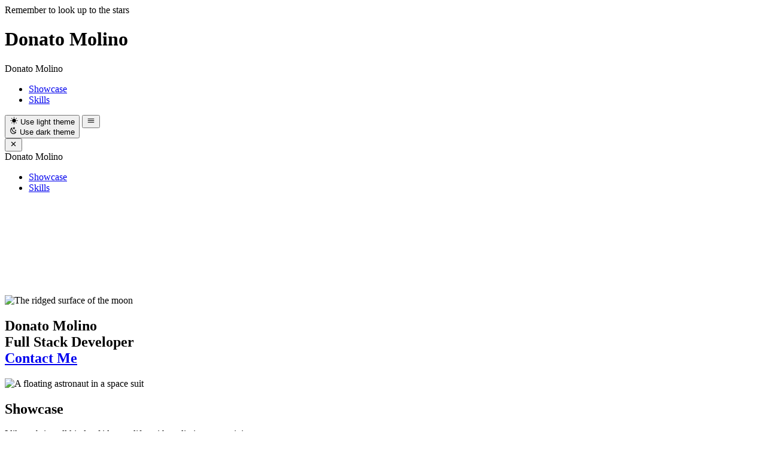

--- FILE ---
content_type: text/html; charset=utf-8
request_url: https://donatomolino.it/
body_size: 10709
content:
<!DOCTYPE html><html lang="en" class="h-full motion-safe:scroll-smooth" data-theme="dark"> <head><meta charset="utf-8"><meta name="viewport" content="width=device-width"><link rel="icon" href="/favicon.svg" type="image/svg+xml"><meta name="generator" content="Astro v4.16.6"><title>Donato Molino</title><meta name="description" content="A disciplined and enthusiastic full stack developer. I like to bring ideas to life and make them accessible to everyone. I am passionate about technology and I am always looking for new challenges."><!-- social media --><meta property="og:title" content="Donato Molino"><meta property="og:type" content="website"><meta property="og:description" content="A disciplined and enthusiastic full stack developer. I like to bring ideas to life and make them accessible to everyone. I am passionate about technology and I am always looking for new challenges."><meta property="og:image" content="https://donatomolino.it/social.jpg"><meta property="og:url" content="https://donatomolino.it/"><meta name="twitter:card" content="summary_large_image"><!-- initialize theme --><script type="e9b7efd5d0f1e035c1be9c4c-text/javascript">
      const themeSaved = localStorage.getItem("theme");

      if (themeSaved) {
        document.documentElement.dataset.theme = themeSaved;
      } else {
        const prefersDark = window.matchMedia(
          "(prefers-color-scheme: dark)",
        ).matches;
        document.documentElement.dataset.theme = prefersDark ? "dark" : "light";
      }

      window
        .matchMedia("(prefers-color-scheme: dark)")
        .addEventListener("change", (event) => {
          if (!localStorage.getItem("theme")) {
            document.documentElement.dataset.theme = event.matches
              ? "dark"
              : "light";
          }
        });
    </script><link rel="stylesheet" href="/_astro/index.BlYcy5QK.css"><script type="e9b7efd5d0f1e035c1be9c4c-module" src="/_astro/hoisted.FKZVHZNa.js"></script></head> <body class="h-full overflow-x-hidden bg-default text-default text-base selection:bg-secondary selection:text-white"> <header id="page-header" class="absolute bottom-0 z-20 flex w-full items-center justify-between border-b border-transparent px-8 py-4 text-white" data-astro-cid-hpnw4vwy> <span id="CTASocial" class="block text-center text-gray-400 text-xs" data-astro-cid-hpnw4vwy>Remember to look up to the stars</span> <div class="flex items-center gap-3 hover:!text-default" data-astro-cid-hpnw4vwy> <h1 class="sr-only" data-astro-cid-hpnw4vwy>Donato Molino</h1> <span id="brandName" class="hidden font-bold text-xl" data-astro-cid-hpnw4vwy>Donato Molino</span> </div> <div data-astro-cid-hpnw4vwy> <div class="flex items-center gap-6" data-astro-cid-hpnw4vwy> <nav class="hidden sm:block" data-astro-cid-hpnw4vwy> <ul class="flex items-center gap-6" data-astro-cid-hpnw4vwy> <li data-astro-cid-hpnw4vwy> <a class="text-sm" href="#showcase" data-astro-cid-hpnw4vwy> Showcase </a> </li><li data-astro-cid-hpnw4vwy> <a class="text-sm" href="#skills" data-astro-cid-hpnw4vwy> Skills </a> </li> </ul> </nav> <!--
  negative margin is sum of button width (6) and gap size of flex parent (6)
  TODO don't hardcode these values
--><button id="theme-switcher" type="button" class="-ml-12 origin-[right_center] scale-0 transition-all duration-500" data-astro-cid-l4aeqea3> <div id="icon-theme-light" data-astro-cid-l4aeqea3> <svg width="1em" height="1em" viewBox="0 0 24 24" class="size-6" data-astro-cid-l4aeqea3 data-icon="mdi:white-balance-sunny">  <symbol id="ai:mdi:white-balance-sunny"><path fill="currentColor" d="m3.55 19.09l1.41 1.41l1.8-1.79l-1.42-1.42M12 6c-3.31 0-6 2.69-6 6s2.69 6 6 6s6-2.69 6-6c0-3.32-2.69-6-6-6m8 7h3v-2h-3m-2.76 7.71l1.8 1.79l1.41-1.41l-1.79-1.8M20.45 5l-1.41-1.4l-1.8 1.79l1.42 1.42M13 1h-2v3h2M6.76 5.39L4.96 3.6L3.55 5l1.79 1.81zM1 13h3v-2H1m12 9h-2v3h2"/></symbol><use xlink:href="#ai:mdi:white-balance-sunny"></use>  </svg> <span class="sr-only" data-astro-cid-l4aeqea3>Use light theme</span> </div> <div id="icon-theme-dark" class="hidden" data-astro-cid-l4aeqea3> <svg width="1em" height="1em" viewBox="0 0 24 24" class="size-6" data-astro-cid-l4aeqea3 data-icon="mdi:weather-night">  <symbol id="ai:mdi:weather-night"><path fill="currentColor" d="m17.75 4.09l-2.53 1.94l.91 3.06l-2.63-1.81l-2.63 1.81l.91-3.06l-2.53-1.94L12.44 4l1.06-3l1.06 3zm3.5 6.91l-1.64 1.25l.59 1.98l-1.7-1.17l-1.7 1.17l.59-1.98L15.75 11l2.06-.05L18.5 9l.69 1.95zm-2.28 4.95c.83-.08 1.72 1.1 1.19 1.85c-.32.45-.66.87-1.08 1.27C15.17 23 8.84 23 4.94 19.07c-3.91-3.9-3.91-10.24 0-14.14c.4-.4.82-.76 1.27-1.08c.75-.53 1.93.36 1.85 1.19c-.27 2.86.69 5.83 2.89 8.02a9.96 9.96 0 0 0 8.02 2.89m-1.64 2.02a12.08 12.08 0 0 1-7.8-3.47c-2.17-2.19-3.33-5-3.49-7.82c-2.81 3.14-2.7 7.96.31 10.98c3.02 3.01 7.84 3.12 10.98.31"/></symbol><use xlink:href="#ai:mdi:weather-night"></use>  </svg> <span class="sr-only" data-astro-cid-l4aeqea3>Use dark theme</span> </div> </button>   <button id="open-nav-button" type="button" class="btn sm:hidden" aria-label="Navigation" data-astro-cid-hpnw4vwy> <svg width="1em" height="1em" viewBox="0 0 24 24" class="size-8" data-astro-cid-hpnw4vwy data-icon="mdi:menu">  <symbol id="ai:mdi:menu"><path fill="currentColor" d="M3 6h18v2H3zm0 5h18v2H3zm0 5h18v2H3z"/></symbol><use xlink:href="#ai:mdi:menu"></use>  </svg> </button> </div> <div id="menu-modal" class="modal hidden" aria-hidden="true" data-astro-cid-hpnw4vwy> <div class="fixed inset-0 bg-default px-8 py-4 text-default" data-astro-cid-hpnw4vwy> <div class="space-y-4" role="dialog" aria-modal="true" data-astro-cid-hpnw4vwy> <header class="text-right" data-astro-cid-hpnw4vwy> <button id="close-nav-button" type="button" class="btn" aria-label="Close navigation" data-astro-cid-hpnw4vwy> <svg width="1em" height="1em" viewBox="0 0 24 24" class="size-8" data-astro-cid-hpnw4vwy data-icon="mdi:close">  <symbol id="ai:mdi:close"><path fill="currentColor" d="M19 6.41L17.59 5L12 10.59L6.41 5L5 6.41L10.59 12L5 17.59L6.41 19L12 13.41L17.59 19L19 17.59L13.41 12z"/></symbol><use xlink:href="#ai:mdi:close"></use>  </svg> </button> </header> <div class="flex justify-center" data-astro-cid-hpnw4vwy> <span class="font-bold text-blue-400 text-2xl" data-astro-cid-hpnw4vwy>Donato Molino</span> </div> <nav data-astro-cid-hpnw4vwy> <ul class="flex flex-col" data-astro-cid-hpnw4vwy> <li data-astro-cid-hpnw4vwy> <a class="block py-4 text-center text-xl" href="#showcase" data-astro-cid-hpnw4vwy> Showcase </a> </li><li data-astro-cid-hpnw4vwy> <a class="block py-4 text-center text-xl" href="#skills" data-astro-cid-hpnw4vwy> Skills </a> </li> </ul> </nav> </div> </div> </div> </div> </header>  <noscript> <style>
    #open-nav-button {
      display: none;
    }
  </style> </noscript>  <section class="relative h-full bg-black" data-astro-cid-3egmgwtg> <div id="starfield" class="absolute inset-0"> <canvas id="starfield-canvas"></canvas> </div>  <div id="splash-bg-fallback" class="absolute inset-0 hidden opacity-40" data-astro-cid-3egmgwtg> <img src="/_astro/moon.CJT1Acwy_Z1rIhcJ.webp" srcset="/_astro/moon.CJT1Acwy_Z1K4547.webp 450w, /_astro/moon.CJT1Acwy_2gYoMQ.webp 800w, /_astro/moon.CJT1Acwy_2m3pJI.webp 1200w" class="h-full w-full object-cover" sizes="100vw" alt="The ridged surface of the moon" width="1920" height="1080" loading="lazy" decoding="async"> </div> <div class="relative grid h-full place-items-center sm:grid-cols-2" data-astro-cid-3egmgwtg> <h2 class="mb-10 flex flex-col items-center gap-4 self-end sm:self-auto sm:justify-self-end" data-astro-cid-3egmgwtg> <div class="gradient-text text-center font-extrabold tracking-tighter text-6xl md:text-8xl" data-astro-cid-3egmgwtg>
Donato Molino
</div> <div class="gradient-text text-center font-extralight tracking-tighter text-2xl" data-astro-cid-3egmgwtg>
Full Stack Developer
</div> <div data-astro-cid-3egmgwtg> <a href="/cdn-cgi/l/email-protection#a9cdc6c7c8ddc6c4c6c5c0c7c6e9ccdcdbc6d9cc87cac6c4" class="btn btn-primary rounded-full border-2 border-secondary p-2 text-secondary hover:bg-secondary hover:!text-white" aria-label="Contact me for more information" data-astro-cid-3egmgwtg>
Contact Me
</a> </div> </h2> <div id="astronaut" class="w-2/3 max-w-3xl self-start sm:w-10/12 sm:self-auto sm:justify-self-start" data-astro-cid-3egmgwtg> <img src="/_astro/astronaut.B8IC2jL3_jwrcE.webp" srcset="/_astro/astronaut.B8IC2jL3_ZmKNbP.webp 450w, /_astro/astronaut.B8IC2jL3_Z1pTs8N.webp 800w" class="h-full w-full object-cover" sizes="(min-width: 640px) 42vw, 67vw" loading="eager" alt="A floating astronaut in a space suit" data-astro-cid-3egmgwtg width="1250" height="1160" decoding="async"> </div> </div> <noscript> <style>
      #splash-bg-fallback {
        display: block;
      }
    </style> </noscript>  </section> <div class="space-y-24 px-8 py-32"> <section id="showcase" class="flex scroll-mt-24 flex-col items-center gap-4 space-y-8"> <div class="flex flex-col items-center gap-4">  <h2 class="gradient-text text-center font-extrabold tracking-tight text-6xl"> Showcase </h2> </div> <p class="max-w-xl text-center font-extrabold text-2xl"> 
I like to bring all kinds of <span class="text-yellow-400">ideas</span> to <span class="text-green-500">life</span>, with no limits on <span class="text-blue-700">creativity</span>.
 </p>   <div class="max-w-6xl space-y-2"> <div class="grid grid-cols-1 gap-4 md:grid-cols-2 lg:grid-cols-3"> <a class="group aspect-video hover:!text-default" href="https://store.steampowered.com/app/2003840/FarmingCat/"> <figure class="relative h-full w-full overflow-hidden"> <img src="/_astro/farmingcat.CAEKHfqS_Z26MYUF.webp" srcset="/_astro/farmingcat.CAEKHfqS_Z22KHu3.webp 450w, /_astro/farmingcat.CAEKHfqS_Z26MYUF.webp 800w" class="h-full w-full bg-cover object-cover transition-all duration-300 group-hover:scale-110 group-hover:opacity-20 group-focus:scale-110 group-focus:opacity-20" sizes="(min-width: 1024px) 33vw, (min-width: 768px) 50vw, 100vw" alt="A screenshot of store.steampowered.com" width="616" height="317" loading="lazy" decoding="async"> <figcaption class="absolute inset-0"> <div class="flex h-full flex-col items-center justify-center gap-2 opacity-0 transition-all duration-300 group-hover:opacity-100 group-focus:opacity-100"> <h3 class="text-center font-extrabold uppercase text-xl"> FarmingCat </h3> <p class="border border-current px-4 py-2">store.steampowered.com</p> </div> </figcaption> </figure> </a><a class="group aspect-video hover:!text-default" href="https://donatomolino.it/luce"> <figure class="relative h-full w-full overflow-hidden"> <img src="/_astro/flowlight.XQF6KSPG_dRUKV.webp" srcset="/_astro/flowlight.XQF6KSPG_1eBqeo.webp 450w, /_astro/flowlight.XQF6KSPG_bsLhq.webp 800w" class="h-full w-full bg-cover object-cover transition-all duration-300 group-hover:scale-110 group-hover:opacity-20 group-focus:scale-110 group-focus:opacity-20" sizes="(min-width: 1024px) 33vw, (min-width: 768px) 50vw, 100vw" alt="A screenshot of donatomolino.it" width="936" height="501" loading="lazy" decoding="async"> <figcaption class="absolute inset-0"> <div class="flex h-full flex-col items-center justify-center gap-2 opacity-0 transition-all duration-300 group-hover:opacity-100 group-focus:opacity-100"> <h3 class="text-center font-extrabold uppercase text-xl"> FLOWLIGHT </h3> <p class="border border-current px-4 py-2">donatomolino.it</p> </div> </figcaption> </figure> </a><a class="group aspect-video hover:!text-default" href="https://centroposte.com"> <figure class="relative h-full w-full overflow-hidden"> <img src="/_astro/postoffice.DmwMONTb_Z2H9hq.webp" srcset="/_astro/postoffice.DmwMONTb_Zd5TQF.webp 450w, /_astro/postoffice.DmwMONTb_Z2H9hq.webp 800w" class="h-full w-full bg-cover object-cover transition-all duration-300 group-hover:scale-110 group-hover:opacity-20 group-focus:scale-110 group-focus:opacity-20" sizes="(min-width: 1024px) 33vw, (min-width: 768px) 50vw, 100vw" alt="A screenshot of centroposte.com" width="616" height="317" loading="lazy" decoding="async"> <figcaption class="absolute inset-0"> <div class="flex h-full flex-col items-center justify-center gap-2 opacity-0 transition-all duration-300 group-hover:opacity-100 group-focus:opacity-100"> <h3 class="text-center font-extrabold uppercase text-xl"> POST OFFICE </h3> <p class="border border-current px-4 py-2">centroposte.com</p> </div> </figcaption> </figure> </a> </div> </div>  </section> <!-- <Intro />
      <Features />
      --> <section id="skills" class="flex scroll-mt-24 flex-col items-center gap-4 space-y-8"> <div class="flex flex-col items-center gap-4">  <h2 class="gradient-text text-center font-extrabold tracking-tight text-6xl"> Skills </h2> </div> <p class="max-w-xl text-center font-extrabold text-2xl"> 
These are my favorite <span class="text-primary">frameworks</span> and <span class="text-primary">platforms</span>.
 </p>   <div class="w-full max-w-6xl space-y-2"> <div class="relative border border-default bg-offset px-6 pb-4 pt-8"> <h3 class="absolute right-4 top-0 -translate-y-1/2 rounded-full border border-current bg-default px-4 py-1 uppercase tracking-tight text-xs"> Frameworks </h3> <ul class="mx-auto flex grid-cols-2 flex-wrap justify-between gap-8 sm:grid-cols-3 md:grid-cols-6"> <li> <a class="flex flex-col items-center gap-2" href="https://reactjs.org/"> <svg width="1em" height="1em" viewBox="0 0 190 190" class="size-12" data-icon="frameworks/react">  <symbol id="ai:local:frameworks/react"><g fill="currentColor"><path d="M190 95c0-13-16-25-40-32 6-25 3-45-8-51l-8-2v9l4 1c5 3 8 14 6 29l-2 11-25-4c-5-7-10-14-16-19 13-12 25-18 33-18v-9c-11 0-25 8-39 21-14-13-28-21-39-21v9c8 0 20 6 33 18L73 56l-25 4-2-11c-2-15 1-26 6-29l4-1v-9l-9 2c-10 7-13 26-7 51C16 70 0 82 0 95c0 12 16 24 40 32-6 24-3 44 8 50 2 2 5 2 8 2 11 0 25-7 39-21 14 14 28 21 39 21l9-2c10-6 13-26 7-51 24-7 40-19 40-31Zm-50-26-6 15a184 184 0 0 0-10-18l16 3Zm-18 41-9 15a202 202 0 0 1-35 0 213 213 0 0 1-18-30 202 202 0 0 1 17-31 202 202 0 0 1 35 0 213 213 0 0 1 18 31l-8 15Zm12-5 6 15-16 4a212 212 0 0 0 10-19Zm-39 41-11-12a240 240 0 0 0 22 0l-11 12Zm-29-22-16-4 6-15a183 183 0 0 0 10 19Zm29-81 11 12a240 240 0 0 0-22 0l11-12ZM66 66a214 214 0 0 0-10 18l-6-15 16-3Zm-35 48c-14-6-22-13-22-19s8-14 22-20l11-4 9 24-9 23-11-4Zm21 56c-5-3-8-15-6-30l2-11 25 4c5 7 10 14 16 19-13 12-25 19-33 19l-4-1Zm92-30c2 15-1 26-6 29l-4 1c-8 0-20-6-33-18 6-5 11-12 16-19l25-4 2 11Zm15-26-11 4-9-23 9-24 11 4c14 6 22 14 22 20s-9 13-22 19Z"/><path d="M95 112a18 18 0 1 0 0-35 18 18 0 0 0 0 35Z"/></g></symbol><use xlink:href="#ai:local:frameworks/react"></use>  </svg> <span>React</span> </a> </li><li> <a class="flex flex-col items-center gap-2" href="https://angular.dev/"> <svg width="1em" height="1em" viewBox="0 0 24 24" class="size-12" data-icon="frameworks/angular">  <symbol id="ai:local:frameworks/angular"><path fill="currentColor" d="M16.712 17.711H7.288l-1.204 2.916L12 24l5.916-3.373zM14.692 0l7.832 16.855.814-12.856zM9.308 0 .662 3.999l.814 12.856zm-.405 13.93h6.198L12 6.396z"/></symbol><use xlink:href="#ai:local:frameworks/angular"></use>  </svg> <span>Angular</span> </a> </li><li> <a class="flex flex-col items-center gap-2" href="https://astro.build/"> <svg width="1em" height="1em" viewBox="0 0 24 24" class="size-12" data-icon="frameworks/astro">  <symbol id="ai:local:frameworks/astro"><path fill="currentColor" d="M8.358 20.162c-1.186-1.07-1.532-3.316-1.038-4.944.856 1.026 2.043 1.352 3.272 1.535 1.897.283 3.76.177 5.522-.678.202-.098.388-.229.608-.36.166.473.209.95.151 1.437-.14 1.185-.738 2.1-1.688 2.794-.38.277-.782.525-1.175.787-1.205.804-1.531 1.747-1.078 3.119l.044.148a3.16 3.16 0 0 1-1.407-1.188 3.3 3.3 0 0 1-.544-1.815c-.004-.32-.004-.642-.048-.958-.106-.769-.472-1.113-1.161-1.133-.707-.02-1.267.411-1.415 1.09-.012.053-.028.104-.045.165zm-5.961-4.445s3.24-1.575 6.49-1.575l2.451-7.565c.092-.366.36-.614.662-.614s.57.248.662.614l2.45 7.565c3.85 0 6.491 1.575 6.491 1.575L16.088.727C15.93.285 15.663 0 15.303 0H8.697c-.36 0-.615.285-.784.727z"/></symbol><use xlink:href="#ai:local:frameworks/astro"></use>  </svg> <span>Astro</span> </a> </li><li> <a class="flex flex-col items-center gap-2" href="https://www.djangoproject.com/"> <svg width="1em" height="1em" viewBox="0 0 24 24" class="size-12" data-icon="frameworks/django">  <symbol id="ai:local:frameworks/django"><path fill="currentColor" fill-rule="evenodd" d="M15.172 0h-4.176v5.932a7.2 7.2 0 0 0-1.816-.2C4.816 5.731 2 8.305 2 12.273c0 4.118 2.655 6.263 7.755 6.268 1.703 0 3.278-.15 5.417-.53zM9.734 8.977c.516 0 .92.05 1.408.2v6.248c-.596.075-.972.1-1.434.1-2.14 0-3.305-1.142-3.305-3.21 0-2.125 1.22-3.338 3.331-3.338" clip-rule="evenodd"/><path fill="currentColor" d="M22 15.233V6.215h-4.17v7.675c0 3.387-.188 4.674-.785 5.786-.57 1.087-1.462 1.8-3.305 2.606L17.615 24c1.843-.862 2.735-1.643 3.412-2.88.726-1.288.973-2.782.973-5.887M21.585 0h-4.176v3.993h4.176z"/></symbol><use xlink:href="#ai:local:frameworks/django"></use>  </svg> <span>Django</span> </a> </li><li> <a class="flex flex-col items-center gap-2" href="https://nodejs.org/"> <svg width="1em" height="1em" viewBox="0 0 32 32" class="size-12" data-icon="frameworks/node">  <symbol id="ai:local:frameworks/node"><path fill="currentColor" d="M21.3 6a.3.3 0 0 0-.3.3v5.497l-1.246-.727a.5.5 0 0 0-.508 0l-2.994 1.746a.5.5 0 0 0-.252.436v3.496c0 .18.096.346.252.436l2.994 1.746a.5.5 0 0 0 .508 0l2.994-1.746a.5.5 0 0 0 .252-.436V7.23a.5.5 0 0 0-.248-.431l-1.303-.758A.3.3 0 0 0 21.301 6zm-9.8 5.002a.5.5 0 0 0-.254.068l-2.994 1.746a.5.5 0 0 0-.252.436v3.496c0 .18.096.346.252.436l2.994 1.746c.157.09.35.09.508 0l2.994-1.746a.5.5 0 0 0 .252-.436v-3.496a.5.5 0 0 0-.252-.436l-2.994-1.746a.5.5 0 0 0-.254-.068m16 0a.5.5 0 0 0-.254.068l-2.994 1.746a.5.5 0 0 0-.252.436v3.496c0 .18.096.346.252.436l2.904 1.755a.5.5 0 0 0 .51.004l1.428-.83a.224.224 0 0 0 0-.386L26 15.904V14.11l1.5-.873 1.5.873v1.25c0 .167.14.193.234.137l1.518-.883a.5.5 0 0 0 .248-.431v-.93a.5.5 0 0 0-.252-.436l-2.994-1.746a.5.5 0 0 0-.254-.068zm-24 .002a.5.5 0 0 0-.254.068L.252 12.816a.51.51 0 0 0-.252.438v4.463c0 .218.236.353.424.244l1.328-.773A.5.5 0 0 0 2 16.756v-2.643l1.5-.875 1.5.875v2.643a.5.5 0 0 0 .248.431l1.328.774A.282.282 0 0 0 7 17.717v-4.463a.51.51 0 0 0-.252-.438l-2.994-1.744a.5.5 0 0 0-.254-.068m16 2.232 1.5.875v1.778l-1.5.875-1.5-.875V14.11l1.5-.875zm8 .768-.857.5v.998L27.5 16l.857-.498v-.998zm-12.094 3.994a.6.6 0 0 0-.297.076L12.297 19.7a.59.59 0 0 0-.297.512v3.246c0 .209.117.406.297.512l.74.422c.355.175.486.175.647.175.53 0 .832-.317.832-.877v-3.207a.08.08 0 0 0-.082-.084h-.356a.084.084 0 0 0-.084.084v3.207c0 .243-.257.493-.676.284l-.77-.444a.09.09 0 0 1-.042-.074V20.21c0-.029.014-.063.043-.078l2.812-1.621a.09.09 0 0 1 .088 0l2.815 1.62c.029.016.043.045.043.079v3.246a.1.1 0 0 1-.043.078l-2.815 1.627a.09.09 0 0 1-.088 0l-.718-.428c-.02-.01-.05-.015-.069-.005a1.7 1.7 0 0 1-.424.195c-.049.015-.115.045.026.123l.933.555a.64.64 0 0 0 .297.078.55.55 0 0 0 .293-.082l2.813-1.627a.59.59 0 0 0 .297-.512v-3.246a.6.6 0 0 0-.297-.512l-2.813-1.625a.6.6 0 0 0-.293-.076zm4.387 1.498a.54.54 0 1 0 .002 1.08.54.54 0 0 0-.002-1.08m-.006.086c.254 0 .46.2.46.453a.467.467 0 0 1-.46.46.456.456 0 0 1-.451-.46.45.45 0 0 1 .451-.453m-.197.147v.607h.115v-.242h.108c.044 0 .054.018.064.052 0 .005.018.163.023.192h.125a.7.7 0 0 1-.029-.162c-.014-.078-.018-.132-.101-.137.044-.015.117-.038.117-.15 0-.161-.14-.16-.213-.16h-.21zm.115.097h.098c.03 0 .088 0 .088.082 0 .034-.015.09-.094.088h-.092zm-3.545.496c-.803 0-1.28.343-1.28.907 0 .618.478.783 1.247.86.92.093.992.225.992.405 0 .316-.254.447-.848.447-.745 0-.908-.184-.962-.554-.005-.04-.04-.069-.084-.069h-.366a.08.08 0 0 0-.082.084c0 .472.258 1.037 1.489 1.037.903 0 1.414-.35 1.414-.964 0-.608-.41-.77-1.276-.887-.876-.117-.963-.176-.963-.381 0-.17.072-.393.72-.393.578 0 .794.127.882.516q.016.061.076.063h.365q.037-.002.059-.024.024-.027.02-.062c-.058-.672-.502-.985-1.403-.985"/></symbol><use xlink:href="#ai:local:frameworks/node"></use>  </svg> <span>Node</span> </a> </li><li> <a class="flex flex-col items-center gap-2" href="https://nextjs.org/"> <svg width="4.93em" height="1em" viewBox="0 0 512 104" class="size-12" data-icon="frameworks/next">  <symbol id="ai:local:frameworks/next"><path fill="currentColor" d="M429.543.043v16.46h-35.377V103.1h-17.69V16.504h-36.114V.043zm3.977 93.24c1.246 0 2.336.448 3.259 1.346.936.897 1.402 1.972 1.415 3.224a4.5 4.5 0 0 1-.66 2.327 4.8 4.8 0 0 1-1.714 1.665 4.4 4.4 0 0 1-2.3.626c-1.296 0-2.398-.449-3.32-1.346-.923-.898-1.38-1.985-1.368-3.272q-.017-1.878 1.368-3.224c.922-.898 2.024-1.346 3.32-1.346M82.916 103.1 17.69 22.028v81.03H0V0h22.111l82.406 102.329.001-85.825-.007-16.461h89.18v16.46h-71.484v26.48h57.488v16.461h-57.488V86.64h71.485v16.46zm167.469-43.813L261.978 73.7l-23.755 29.522h-23.215zM238.223.086l29.93 37.17L297.989.2l23.15-.035-41.396 51.485 41.463 51.493h-23.217L215.074.086zm225.488 58.97h7.838v30.2c-.011 2.775-.612 5.148-1.785 7.145-1.187 1.995-2.83 3.519-4.938 4.594-2.098 1.062-4.555 1.606-7.348 1.606-2.553 0-4.841-.46-6.879-1.358s-3.655-2.244-4.842-4.016c-1.2-1.771-1.787-3.98-1.787-6.625h7.852c.012 1.157.275 2.16.778 3a5 5 0 0 0 2.086 1.924q1.348.675 3.091.674c1.26 0 2.338-.26 3.213-.792q1.312-.78 2.014-2.338c.455-1.028.695-2.303.707-3.815zm40.09 11.81c-.19-1.83-1.03-3.26-2.492-4.275-1.475-1.028-3.38-1.535-5.718-1.535-1.64 0-3.055.248-4.23.732-1.174.496-2.085 1.157-2.709 1.996-.622.838-.934 1.795-.959 2.87 0 .897.216 1.677.635 2.326a5.2 5.2 0 0 0 1.714 1.666 11.5 11.5 0 0 0 2.398 1.145q1.33.46 2.66.78l4.087 1.004c1.643.378 3.237.885 4.759 1.535 1.521.638 2.9 1.453 4.11 2.433q1.817 1.47 2.877 3.543c.707 1.382 1.067 3 1.067 4.866 0 2.515-.647 4.724-1.954 6.637-1.306 1.902-3.188 3.39-5.657 4.465-2.457 1.063-5.43 1.606-8.929 1.606-3.38 0-6.328-.52-8.81-1.559-2.492-1.027-4.434-2.54-5.837-4.524s-2.157-4.405-2.265-7.251h7.768c.107 1.488.587 2.728 1.402 3.732.826.992 1.905 1.724 3.224 2.22 1.33.485 2.816.733 4.458.733 1.714 0 3.224-.26 4.53-.768 1.295-.508 2.313-1.216 3.045-2.138.743-.91 1.115-1.984 1.127-3.212-.012-1.122-.349-2.055-.996-2.788q-.989-1.098-2.733-1.842c-1.173-.496-2.54-.945-4.098-1.334l-4.962-1.252c-3.584-.91-6.424-2.291-8.498-4.146-2.085-1.854-3.116-4.31-3.116-7.393 0-2.527.695-4.748 2.098-6.65 1.39-1.9 3.296-3.377 5.705-4.428 2.42-1.063 5.154-1.583 8.197-1.583 3.093 0 5.801.52 8.139 1.583 2.336 1.051 4.171 2.515 5.5 4.381 1.331 1.867 2.027 4.004 2.063 6.425z"/></symbol><use xlink:href="#ai:local:frameworks/next"></use>  </svg> <span>Next</span> </a> </li> </ul> </div> </div> <div class="w-full max-w-6xl space-y-2"> <div class="relative border border-default bg-offset px-6 pb-4 pt-8"> <h3 class="absolute right-4 top-0 -translate-y-1/2 rounded-full border border-current bg-default px-4 py-1 uppercase tracking-tight text-xs"> Platforms </h3> <ul class="mx-auto flex grid-cols-2 flex-wrap justify-between gap-8 sm:grid-cols-3 md:grid-cols-6"> <li> <a class="flex flex-col items-center gap-2" href="https://vercel.com/"> <svg width="1em" height="1em" viewBox="0 0 190 190" class="size-12" data-icon="platforms/vercel">  <symbol id="ai:local:platforms/vercel"><path fill="currentColor" d="m95 13 95 164.546H0L95 13Z"/></symbol><use xlink:href="#ai:local:platforms/vercel"></use>  </svg> <span>Vercel</span> </a> </li><li> <a class="flex flex-col items-center gap-2" href="https://pages.cloudflare.com/"> <svg width="1.25em" height="1em" viewBox="0 0 640 512" class="size-12" data-icon="fa-brands:cloudflare">  <symbol id="ai:fa-brands:cloudflare"><path fill="currentColor" d="m407.906 319.913l-230.8-2.928a4.58 4.58 0 0 1-3.632-1.926a4.648 4.648 0 0 1-.494-4.147a6.143 6.143 0 0 1 5.361-4.076l232.94-2.936c27.631-1.26 57.546-23.574 68.022-50.784l13.286-34.542a7.944 7.944 0 0 0 .524-2.936a7.735 7.735 0 0 0-.164-1.631A151.91 151.91 0 0 0 201.257 198.4A68.12 68.12 0 0 0 94.2 269.59C41.924 271.106 0 313.728 0 366.12a96.054 96.054 0 0 0 1.029 13.958a4.508 4.508 0 0 0 4.445 3.871l426.1.051c.043 0 .08-.019.122-.02a5.606 5.606 0 0 0 5.271-4l3.273-11.265c3.9-13.4 2.448-25.8-4.1-34.9c-6.016-8.392-16.05-13.328-28.234-13.902m105.95-98.813c-2.141 0-4.271.062-6.391.164a3.771 3.771 0 0 0-3.324 2.653l-9.077 31.193c-3.9 13.4-2.449 25.786 4.1 34.89c6.02 8.4 16.054 13.323 28.238 13.9l49.2 2.939a4.491 4.491 0 0 1 3.51 1.894a4.64 4.64 0 0 1 .514 4.169a6.153 6.153 0 0 1-5.351 4.075l-51.125 2.939c-27.754 1.27-57.669 23.574-68.145 50.784l-3.695 9.606a2.716 2.716 0 0 0 2.427 3.68c.046 0 .088.017.136.017h175.91a4.69 4.69 0 0 0 4.539-3.37a124.807 124.807 0 0 0 4.682-34C640 277.3 583.524 221.1 513.856 221.1"/></symbol><use xlink:href="#ai:fa-brands:cloudflare"></use>  </svg> <span>Cloudflare</span> </a> </li><li> <a class="flex flex-col items-center gap-2" href="https://pages.github.com/"> <svg width="0.97em" height="1em" viewBox="0 0 496 512" class="size-12" data-icon="fa-brands:github">  <use xlink:href="#ai:fa-brands:github"></use>  </svg> <span>GitHub</span> </a> </li><li> <a class="flex flex-col items-center gap-2" href="https://firebase.google.com/"> <svg width="1em" height="1em" viewBox="0 0 24 24" class="size-12" data-icon="platforms/firebase">  <symbol id="ai:local:platforms/firebase"><path fill="currentColor" d="m20 18.69-7.3 4.05q-.75.39-1.5 0L4 18.69 17.05 5.54l.35-.1c.3 0 .47.13.5.4zM9.35 5.74 4.8 13.29 6.7 1.34c.03-.27.2-.4.5-.4.2 0 .33.06.4.25l2.15 3.95zM13.85 7 4.3 16.59l7.25-12.3c.1-.2.25-.29.45-.29s.33.09.4.29z"/></symbol><use xlink:href="#ai:local:platforms/firebase"></use>  </svg> <span>Firebase</span> </a> </li><li> <a class="flex flex-col items-center gap-2" href="https://unity.com/"> <svg width="1em" height="1em" viewBox="0 0 24 24" class="size-12" data-icon="platforms/unity">  <symbol id="ai:local:platforms/unity"><path fill="currentColor" d="m12.929 4.294 3.8 2.193c.136.077.141.29 0 .367l-4.515 2.608a.42.42 0 0 1-.425 0L7.274 6.854c-.139-.074-.141-.293 0-.367l3.797-2.193V0L1.376 5.598v11.195l3.718-2.146v-4.385c-.003-.157.18-.269.317-.184l4.515 2.607a.43.43 0 0 1 .214.368v5.213c.002.156-.181.268-.318.184l-3.8-2.193-3.717 2.145L12 24l9.695-5.598-3.717-2.145-3.8 2.192c-.134.082-.323-.024-.318-.183v-5.213c0-.156.087-.296.214-.368l4.515-2.607c.134-.082.322.022.318.184v4.385l3.717 2.146V5.598L12.93 0Z"/></symbol><use xlink:href="#ai:local:platforms/unity"></use>  </svg> <span>Unity</span> </a> </li> </ul> </div> </div>  </section> </div> <footer class="relative flex flex-col items-center justify-center border-t-2 border-black p-4 pb-0" id="footer"> <div class="absolute inset-0 overflow-hidden opacity-40"></div> <ul class="row relative flex gap-4"> <li> <a class="flex size-8 items-center justify-center border-current" href="https://t.me/dork382/"> <span class="sr-only">Telegram</span> <svg width="0.88em" height="1em" viewBox="0 0 448 512" class="size-full" data-icon="fa-brands:telegram-plane">  <symbol id="ai:fa-brands:telegram-plane"><path fill="currentColor" d="m446.7 98.6l-67.6 318.8c-5.1 22.5-18.4 28.1-37.3 17.5l-103-75.9l-49.7 47.8c-5.5 5.5-10.1 10.1-20.7 10.1l7.4-104.9l190.9-172.5c8.3-7.4-1.8-11.5-12.9-4.1L117.8 284L16.2 252.2c-22.1-6.9-22.5-22.1 4.6-32.7L418.2 66.4c18.4-6.9 34.5 4.1 28.5 32.2"/></symbol><use xlink:href="#ai:fa-brands:telegram-plane"></use>  </svg> </a> </li><li> <a class="flex size-8 items-center justify-center border-current" href="https://github.com/donatomolino"> <span class="sr-only">Github</span> <svg width="0.97em" height="1em" viewBox="0 0 496 512" class="size-full" data-icon="fa-brands:github">  <symbol id="ai:fa-brands:github"><path fill="currentColor" d="M165.9 397.4c0 2-2.3 3.6-5.2 3.6c-3.3.3-5.6-1.3-5.6-3.6c0-2 2.3-3.6 5.2-3.6c3-.3 5.6 1.3 5.6 3.6m-31.1-4.5c-.7 2 1.3 4.3 4.3 4.9c2.6 1 5.6 0 6.2-2s-1.3-4.3-4.3-5.2c-2.6-.7-5.5.3-6.2 2.3m44.2-1.7c-2.9.7-4.9 2.6-4.6 4.9c.3 2 2.9 3.3 5.9 2.6c2.9-.7 4.9-2.6 4.6-4.6c-.3-1.9-3-3.2-5.9-2.9M244.8 8C106.1 8 0 113.3 0 252c0 110.9 69.8 205.8 169.5 239.2c12.8 2.3 17.3-5.6 17.3-12.1c0-6.2-.3-40.4-.3-61.4c0 0-70 15-84.7-29.8c0 0-11.4-29.1-27.8-36.6c0 0-22.9-15.7 1.6-15.4c0 0 24.9 2 38.6 25.8c21.9 38.6 58.6 27.5 72.9 20.9c2.3-16 8.8-27.1 16-33.7c-55.9-6.2-112.3-14.3-112.3-110.5c0-27.5 7.6-41.3 23.6-58.9c-2.6-6.5-11.1-33.3 2.6-67.9c20.9-6.5 69 27 69 27c20-5.6 41.5-8.5 62.8-8.5s42.8 2.9 62.8 8.5c0 0 48.1-33.6 69-27c13.7 34.7 5.2 61.4 2.6 67.9c16 17.7 25.8 31.5 25.8 58.9c0 96.5-58.9 104.2-114.8 110.5c9.2 7.9 17 22.9 17 46.4c0 33.7-.3 75.4-.3 83.6c0 6.5 4.6 14.4 17.3 12.1C428.2 457.8 496 362.9 496 252C496 113.3 383.5 8 244.8 8M97.2 352.9c-1.3 1-1 3.3.7 5.2c1.6 1.6 3.9 2.3 5.2 1c1.3-1 1-3.3-.7-5.2c-1.6-1.6-3.9-2.3-5.2-1m-10.8-8.1c-.7 1.3.3 2.9 2.3 3.9c1.6 1 3.6.7 4.3-.7c.7-1.3-.3-2.9-2.3-3.9c-2-.6-3.6-.3-4.3.7m32.4 35.6c-1.6 1.3-1 4.3 1.3 6.2c2.3 2.3 5.2 2.6 6.5 1c1.3-1.3.7-4.3-1.3-6.2c-2.2-2.3-5.2-2.6-6.5-1m-11.4-14.7c-1.6 1-1.6 3.6 0 5.9c1.6 2.3 4.3 3.3 5.6 2.3c1.6-1.3 1.6-3.9 0-6.2c-1.4-2.3-4-3.3-5.6-2"/></symbol><use xlink:href="#ai:fa-brands:github"></use>  </svg> </a> </li><li> <a class="flex size-8 items-center justify-center border-current" href="https://astro.build/chat"> <span class="sr-only">Discord</span> <svg width="1.25em" height="1em" viewBox="0 0 640 512" class="size-full" data-icon="fa-brands:discord">  <symbol id="ai:fa-brands:discord"><path fill="currentColor" d="M524.531 69.836a1.5 1.5 0 0 0-.764-.7A485.065 485.065 0 0 0 404.081 32.03a1.816 1.816 0 0 0-1.923.91a337.461 337.461 0 0 0-14.9 30.6a447.848 447.848 0 0 0-134.426 0a309.541 309.541 0 0 0-15.135-30.6a1.89 1.89 0 0 0-1.924-.91a483.689 483.689 0 0 0-119.688 37.107a1.712 1.712 0 0 0-.788.676C39.068 183.651 18.186 294.69 28.43 404.354a2.016 2.016 0 0 0 .765 1.375a487.666 487.666 0 0 0 146.825 74.189a1.9 1.9 0 0 0 2.063-.676A348.2 348.2 0 0 0 208.12 430.4a1.86 1.86 0 0 0-1.019-2.588a321.173 321.173 0 0 1-45.868-21.853a1.885 1.885 0 0 1-.185-3.126a251.047 251.047 0 0 0 9.109-7.137a1.819 1.819 0 0 1 1.9-.256c96.229 43.917 200.41 43.917 295.5 0a1.812 1.812 0 0 1 1.924.233a234.533 234.533 0 0 0 9.132 7.16a1.884 1.884 0 0 1-.162 3.126a301.407 301.407 0 0 1-45.89 21.83a1.875 1.875 0 0 0-1 2.611a391.055 391.055 0 0 0 30.014 48.815a1.864 1.864 0 0 0 2.063.7A486.048 486.048 0 0 0 610.7 405.729a1.882 1.882 0 0 0 .765-1.352c12.264-126.783-20.532-236.912-86.934-334.541M222.491 337.58c-28.972 0-52.844-26.587-52.844-59.239s23.409-59.241 52.844-59.241c29.665 0 53.306 26.82 52.843 59.239c0 32.654-23.41 59.241-52.843 59.241m195.38 0c-28.971 0-52.843-26.587-52.843-59.239s23.409-59.241 52.843-59.241c29.667 0 53.307 26.82 52.844 59.239c0 32.654-23.177 59.241-52.844 59.241"/></symbol><use xlink:href="#ai:fa-brands:discord"></use>  </svg> </a> </li><li> <a class="flex size-8 items-center justify-center border-current" href="https://x.com/donatomolinox"> <span class="sr-only">X Twitter</span> <svg width="1em" height="1em" viewBox="0 0 24 24" class="size-full" data-icon="social/twitterx">  <symbol id="ai:local:social/twitterx"><path fill="currentColor" d="M18.205 2.25h3.308l-7.227 8.26 8.502 11.24H16.13l-5.214-6.817L4.95 21.75H1.64l7.73-8.835L1.215 2.25H8.04l4.713 6.231zm-1.161 17.52h1.833L7.045 4.126H5.078z"/></symbol><use xlink:href="#ai:local:social/twitterx"></use>  </svg> </a> </li><li> <a class="flex size-8 items-center justify-center border-current" href="https://steamcommunity.com/id/dork382"> <span class="sr-only">Steam</span> <svg width="0.97em" height="1em" viewBox="0 0 496 512" class="size-full" data-icon="fa-brands:steam">  <symbol id="ai:fa-brands:steam"><path fill="currentColor" d="M496 256c0 137-111.2 248-248.4 248c-113.8 0-209.6-76.3-239-180.4l95.2 39.3c6.4 32.1 34.9 56.4 68.9 56.4c39.2 0 71.9-32.4 70.2-73.5l84.5-60.2c52.1 1.3 95.8-40.9 95.8-93.5c0-51.6-42-93.5-93.7-93.5s-93.7 42-93.7 93.5v1.2L176.6 279c-15.5-.9-30.7 3.4-43.5 12.1L0 236.1C10.2 108.4 117.1 8 247.6 8C384.8 8 496 119 496 256M155.7 384.3l-30.5-12.6a52.79 52.79 0 0 0 27.2 25.8c26.9 11.2 57.8-1.6 69-28.4c5.4-13 5.5-27.3.1-40.3c-5.4-13-15.5-23.2-28.5-28.6c-12.9-5.4-26.7-5.2-38.9-.6l31.5 13c19.8 8.2 29.2 30.9 20.9 50.7c-8.3 19.9-31 29.2-50.8 21m173.8-129.9c-34.4 0-62.4-28-62.4-62.3s28-62.3 62.4-62.3s62.4 28 62.4 62.3s-27.9 62.3-62.4 62.3m.1-15.6c25.9 0 46.9-21 46.9-46.8c0-25.9-21-46.8-46.9-46.8s-46.9 21-46.9 46.8c.1 25.8 21.1 46.8 46.9 46.8"/></symbol><use xlink:href="#ai:fa-brands:steam"></use>  </svg> </a> </li><li> <a class="flex size-8 items-center justify-center border-current" href="https://www.instagram.com/donatomolino/"> <span class="sr-only">Instagram</span> <svg width="0.88em" height="1em" viewBox="0 0 448 512" class="size-full" data-icon="fa-brands:instagram">  <symbol id="ai:fa-brands:instagram"><path fill="currentColor" d="M224.1 141c-63.6 0-114.9 51.3-114.9 114.9s51.3 114.9 114.9 114.9S339 319.5 339 255.9S287.7 141 224.1 141m0 189.6c-41.1 0-74.7-33.5-74.7-74.7s33.5-74.7 74.7-74.7s74.7 33.5 74.7 74.7s-33.6 74.7-74.7 74.7m146.4-194.3c0 14.9-12 26.8-26.8 26.8c-14.9 0-26.8-12-26.8-26.8s12-26.8 26.8-26.8s26.8 12 26.8 26.8m76.1 27.2c-1.7-35.9-9.9-67.7-36.2-93.9c-26.2-26.2-58-34.4-93.9-36.2c-37-2.1-147.9-2.1-184.9 0c-35.8 1.7-67.6 9.9-93.9 36.1s-34.4 58-36.2 93.9c-2.1 37-2.1 147.9 0 184.9c1.7 35.9 9.9 67.7 36.2 93.9s58 34.4 93.9 36.2c37 2.1 147.9 2.1 184.9 0c35.9-1.7 67.7-9.9 93.9-36.2c26.2-26.2 34.4-58 36.2-93.9c2.1-37 2.1-147.8 0-184.8M398.8 388c-7.8 19.6-22.9 34.7-42.6 42.6c-29.5 11.7-99.5 9-132.1 9s-102.7 2.6-132.1-9c-19.6-7.8-34.7-22.9-42.6-42.6c-11.7-29.5-9-99.5-9-132.1s-2.6-102.7 9-132.1c7.8-19.6 22.9-34.7 42.6-42.6c29.5-11.7 99.5-9 132.1-9s102.7-2.6 132.1 9c19.6 7.8 34.7 22.9 42.6 42.6c11.7 29.5 9 99.5 9 132.1s2.7 102.7-9 132.1"/></symbol><use xlink:href="#ai:fa-brands:instagram"></use>  </svg> </a> </li> </ul> <div class="flex w-full flex-col items-center p-2 md:flex-row md:justify-between"> <span class="text-gray-500 text-xs"> Made with 🍕</span> <span class="text-gray-500 text-xs"> 100% Lighthouse Score 🎉</span> </div> </footer> <script data-cfasync="false" src="/cdn-cgi/scripts/5c5dd728/cloudflare-static/email-decode.min.js"></script><script src="/cdn-cgi/scripts/7d0fa10a/cloudflare-static/rocket-loader.min.js" data-cf-settings="e9b7efd5d0f1e035c1be9c4c-|49" defer></script></body></html>